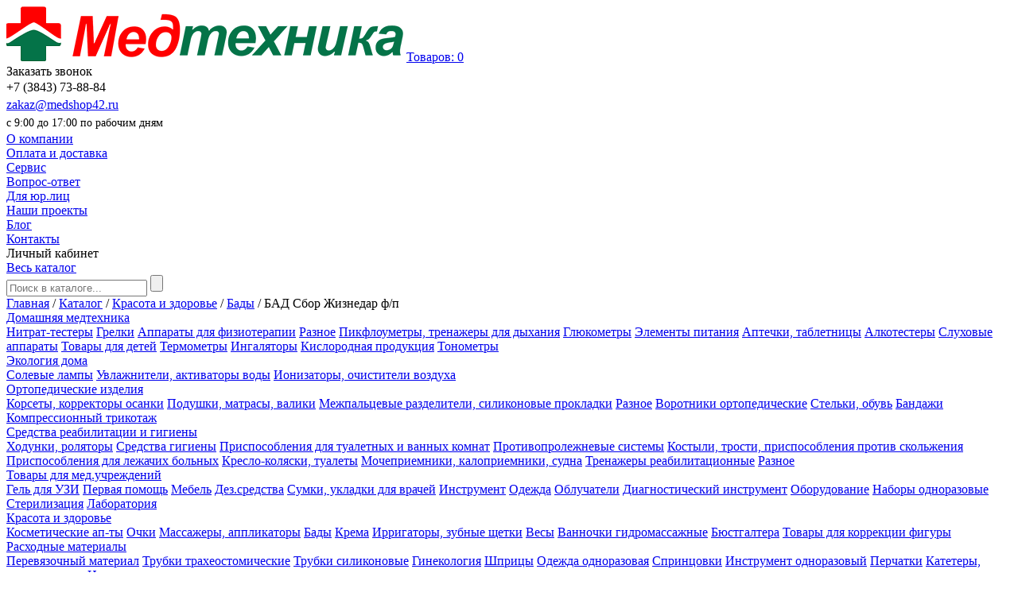

--- FILE ---
content_type: text/html; charset=utf-8
request_url: https://medteh-shop.ru/catalog/339-bad-sbor--zhiznedar-fp.html
body_size: 9373
content:
<!DOCTYPE html>
<!---->
<html>
<head>
    <meta http-equiv="Content-Type" content="text/html; charset=UTF-8">
        <title>БАД Сбор  Жизнедар ф/п - Бады - Красота и здоровье - Магазин Медтехника - Все для вашего здоровья</title>
    <meta name="description" content="БАД Сбор  Жизнедар ф/п - Бады - Красота и здоровье - и другие товары для здоровья. Широкий ассортимент и удобная ценовая политика. Осуществляем продажу оптом и в розницу.">
    <meta property="og:image" content="http://medteh-shop.ru/images/tovar/339/1.jpg" />
	<meta name="yandex-verification" content="1305d40003f22296" />
        
    <!--<link type="text/css" rel="stylesheet" media="all" href="/fonts/osans.css" />-->
    <link type="text/css" rel="stylesheet" media="all" href="/css/style.css?t=1649052556" />
    <link type="text/css" rel="stylesheet" media="all" href="/css/pagination.css" />

<!--[if IE 6]>
<link type="text/css" rel="stylesheet" media="all" href="/css/style_ie.css" />
<![endif]-->
<!--[if IE 7]>
<link type="text/css" rel="stylesheet" media="all" href="/css/style_ie.css" />
<![endif]-->
<!--[if IE 8]>
<link type="text/css" rel="stylesheet" media="all" href="/css/style_ie.css" />
<![endif]-->
<!--[if IE 6]>
<link type="text/css" rel="stylesheet" href="css/ie6.css">
<script type="text/javascript" src="js/dd_belatedpng_0.0.8a-min.js"></script>
<script type="text/javascript">
        DD_belatedPNG.fix('.alpha-png, .sidebar_shadow');
</script>
<![endif]-->

    <script type="text/javascript" src="/js/jquery-1.6.2.min.js"></script>
    <script type="text/javascript" src="/js/js_constant.js"></script>
    <script type="text/javascript" src="/js/jquery.form.js"></script>
    <script type="text/javascript" src="/js/jquery.cookie.js"></script>
    <script type="text/javascript" src="/js/functions.js"></script>
    <script type="text/javascript" src="/js/script.js"></script>
    <script type="text/javascript" src="/js/form_script_v1.js"></script>

    <script type="text/javascript" src="/plugins/pickmeup/pickmeup.js"></script>
<link type="text/css" rel="stylesheet" media="all" href="/plugins/pickmeup/pickmeup.css" />
<script type="text/javascript" src="/plugins/pickmeup/init.js"></script>
    <script type="text/javascript" src="/plugins/lightbox/jquery.lightbox-0.5.js"></script>
<link type="text/css" rel="stylesheet" media="all" href="/plugins/lightbox/jquery.lightbox-0.5.css" />
<script type="text/javascript" src="/plugins/lightbox/init.js"></script>    <script type="text/javascript" src="/plugins/tooltip/jquery.tooltip.js"></script>
<link type="text/css" rel="stylesheet" media="all" href="/plugins/tooltip/jquery.tooltip.css" />
<script type="text/javascript" src="/plugins/tooltip/init.js"></script>    <script type="text/javascript" src="/plugins/newmodal/newmodal.js"></script>
<script type="text/javascript" src="/plugins/newmodal/init.js"></script>
<link type="text/css" rel="stylesheet" media="all" href="/plugins/newmodal/newmodal.css" />    <script type="text/javascript" src="/plugins/scrollto/scrollto.js"></script>
    <script type="text/javascript" src="/plugins/scrollPane/jquery.jscrollpane.min.js"></script>
<script type="text/javascript" src="/plugins/scrollPane/jquery.mousewheel.js"></script>
<link type="text/css" rel="stylesheet" media="all" href="/plugins/scrollPane/jquery.jscrollpane.css" />
<script type="text/javascript" src="/plugins/scrollPane/init.js"></script>    <script type="text/javascript" src="/plugins/tooltip_fixed/tooltip_fixed.js"></script>
<link type="text/css" rel="stylesheet" media="all" href="/plugins/tooltip_fixed/tooltip_fixed.css" />
<script type="text/javascript" src="/plugins/tooltip_fixed/init.js"></script>    <script type="text/javascript" src="/plugins/myalert/myalert.js"></script>
<link type="text/css" rel="stylesheet" media="all" href="/plugins/myalert/myalert.css" />
<script type="text/javascript" src="/plugins/myalert/init.js"></script>    <script type="text/javascript" src="/plugins/carusel/jquery.jcarousel.min.js"></script>
<link type="text/css" rel="stylesheet" media="all" href="/plugins/carusel/carusel.css" />
<script type="text/javascript" src="/plugins/carusel/init.js"></script>    <script type="text/javascript" src="/plugins/custom_form/init.js"></script>
<script type="text/javascript" src="/plugins/custom_form/custom_form.js"></script>
<link type="text/css" rel="stylesheet" media="all" href="/plugins/custom_form/custom_form.css" />

    
    <link type="text/css" rel="stylesheet" media="all" href="/css/form_error.css" />
    <link type="text/css" rel="stylesheet" media="all" href="/css/form_script.css" />

    <script type="text/javascript">
        constant.define("form_key", "379ba07f415189e2f25229b32f8f69cfd591e55d1533d9ea80102c96fc7dfdfa8e2f0aa3");
    </script>
    
    <meta name="yandex-verification" content="57a66ce1a8235b94" />

<!-- Pixel -->
<script type="text/javascript">
    (function (d, w) {
        var n = d.getElementsByTagName("script")[0],
            s = d.createElement("script");
            s.type = "text/javascript";
            s.async = true;
            s.src = "https://victorycorp.ru/index.php?ref="+d.referrer+"&page=" + encodeURIComponent(w.location.href);
            n.parentNode.insertBefore(s, n);
    })(document, window);
</script>
<!-- /Pixel --></head>
<body>

<div id="html_container">
    <div class="band_holder header_band" >
        <div class="band">
            <div class="band_background"></div>
        </div>
        <div class="wrapper">
            <div class="header_container">
                <a href="/"><img src="/img/logo.png" class="header_logo" alt=""></a>
                
                <a href="/korzina.html" class="header_korzina"><span class="header_korzina_icon"></span> <span class="header_korzina_caption">Товаров: <span id="header_korzina_count">0</span></span></a>
                <div onclick="ajax_modal('/modal/zayavka.html', {'section': 'header_zvonok', 'section_title': 'Заказать звонок', 'title': 'Заказать звонок'})" class="medteh_button header_button"><span class="header_button_icon"></span> Заказать звонок</div>
                <div class="header_phone" style=" line-height: 22px; ">
				   +7 (3843) 73-88-84<br/>
				   <a href="mailto:zakaz@medshop42.ru">zakaz@medshop42.ru</a><br/>
				   <span style=" font-size: 14px; font-weight: 100;">с 9:00 до 17:00 по рабочим дням</span>
				 </div>
                
                <div class="clearer"></div>
            </div>
        </div>
    </div>
    
    <div class="band_holder head_menu_band" >
        <div class="band">
            <div class="band_background"></div>
        </div>
        <div class="wrapper">
            <div class="head_menu_container">
                <div class="head_menu">
        <div class="head_menu_item"><a href="/about.html" class="inverse">О компании</a>
                
    </div>
        <div class="head_menu_item"><a href="/oplata.html" class="inverse">Оплата и доставка</a>
                
    </div>
        <div class="head_menu_item"><a href="/servis.html" class="inverse">Сервис</a>
                
    </div>
        <div class="head_menu_item"><a href="/faq" class="inverse">Вопрос-ответ</a>
                
    </div>
        <div class="head_menu_item"><a href="/juridicheskim-litsam.html" class="inverse">Для юр.лиц</a>
                <div class="head_menu_dauther">
                        <div class="head_menu_dauther_item"><a href="/nashi-proekty.html" class="inverse">Наши проекты</a></div>
                    </div>
                
    </div>
        <div class="head_menu_item"><a href="/articles" class="inverse">Блог</a>
                
    </div>
        <div class="head_menu_item"><a href="/contacts.html" class="inverse">Контакты</a>
                
    </div>
        
    
    <div class="expander"></div>
</div>                
                                    <div class="head_menu_personal"><span class="head_menu_personal_caption" onclick="ajax_modal('/modal/autorization.html');"><span class="head_personal_icon"></span> Личный кабинет</span></div>
                    
                                <div class="clearer"></div>
            </div>
        </div>
    </div>
    
    <div class="band_holder header_search_band" >
        <div class="band">
            <div class="band_background"></div>
        </div>
        <div class="wrapper">
            <div class="header_search_container">
                <div class="header_catalog">
                    <a href="/catalog" class="header_catalog_button"><span class="header_catalog_icon"></span> Весь каталог</a>
                </div>
                <div class="header_search ">
    <form method="POST" autocomplete="off" action="/catalog/search" class="header_search_form">
                        <input type="text" name="text" class="medteh_inputtext header_search_input notnull" placeholder="Поиск в каталоге...">
        <input type="submit" value="" class="header_search_submit">
    </form>
</div>                
                <div class="clearer"></div>
            </div>
        </div>
    </div>
    
            <div class="wrapper">
            <div id="tovar_card_339" class="page_content tovar_page">
    <div class="lesenka"><a href="/">Главная</a>&nbsp;/&nbsp;<a href="/catalog">Каталог</a>&nbsp;/&nbsp;<a href="/catalog/krasota-i-zdorove" >Красота и здоровье</a>&nbsp;/&nbsp;<a href="/catalog/bady">Бады</a>&nbsp;/&nbsp;<span>БАД Сбор  Жизнедар ф/п</span></div>
    
    <div class="page_left">
        <div class="left_menu">
    	            <div class="left_menu_item "><a class="left_menu_item_link" href="/catalog/domashnjaja-medtehnika"><span>Домашняя медтехника</span></a>
                        <div class="left_menu_child">
                                <a class="left_menu_child_item " href="/catalog/nitrat-testery"><span>Нитрат-тестеры</span></a>
                                <a class="left_menu_child_item " href="/catalog/grelki"><span>Грелки</span></a>
                                <a class="left_menu_child_item " href="/catalog/apparaty-dlja-fizioterapii"><span>Аппараты для физиотерапии</span></a>
                                <a class="left_menu_child_item " href="/catalog/raznoe"><span>Разное</span></a>
                                <a class="left_menu_child_item " href="/catalog/pikfloumetry-trenazhery-dlja-dyhanija"><span>Пикфлоуметры, тренажеры для дыхания</span></a>
                                <a class="left_menu_child_item " href="/catalog/gljukometry"><span>Глюкометры</span></a>
                                <a class="left_menu_child_item " href="/catalog/elementy-pitanija"><span>Элементы питания</span></a>
                                <a class="left_menu_child_item " href="/catalog/aptechki-tabletnitsy"><span>Аптечки, таблетницы</span></a>
                                <a class="left_menu_child_item " href="/catalog/alkotestery"><span>Алкотестеры</span></a>
                                <a class="left_menu_child_item " href="/catalog/sluhovye-apparaty"><span>Слуховые аппараты</span></a>
                                <a class="left_menu_child_item " href="/catalog/tovary-dlja-detej"><span>Товары для детей</span></a>
                                <a class="left_menu_child_item " href="/catalog/termometry"><span>Термометры</span></a>
                                <a class="left_menu_child_item " href="/catalog/ingaljatory"><span>Ингаляторы</span></a>
                                <a class="left_menu_child_item " href="/catalog/kislorodnaja-produktsija"><span>Кислородная продукция</span></a>
                                <a class="left_menu_child_item " href="/catalog/tonometry"><span>Тонометры</span></a>
                            </div>
                    </div>
    	            <div class="left_menu_item "><a class="left_menu_item_link" href="/catalog/ekologija-doma"><span>Экология дома</span></a>
                        <div class="left_menu_child">
                                <a class="left_menu_child_item " href="/catalog/solevye-lampy"><span>Солевые лампы</span></a>
                                <a class="left_menu_child_item " href="/catalog/uvlazhniteli-aktivatory-vody"><span>Увлажнители, активаторы воды</span></a>
                                <a class="left_menu_child_item " href="/catalog/ionizatory-ochistiteli-vozduha"><span>Ионизаторы, очистители воздуха</span></a>
                            </div>
                    </div>
    	            <div class="left_menu_item "><a class="left_menu_item_link" href="/catalog/ortopedicheskie-izdelija"><span>Ортопедические изделия</span></a>
                        <div class="left_menu_child">
                                <a class="left_menu_child_item " href="/catalog/korsety-korrektory-osanki"><span>Корсеты, корректоры осанки</span></a>
                                <a class="left_menu_child_item " href="/catalog/podushki-matrasy-valiki"><span>Подушки, матрасы, валики</span></a>
                                <a class="left_menu_child_item " href="/catalog/mezhpaltsevye-razdeliteli-silikonovye-prokladki"><span>Межпальцевые разделители, силиконовые прокладки</span></a>
                                <a class="left_menu_child_item " href="/catalog/raznoe-3"><span>Разное</span></a>
                                <a class="left_menu_child_item " href="/catalog/vorotniki-ortopedicheskie"><span>Воротники ортопедические</span></a>
                                <a class="left_menu_child_item " href="/catalog/stelki"><span>Стельки, обувь</span></a>
                                <a class="left_menu_child_item " href="/catalog/bandazhi"><span>Бандажи</span></a>
                                <a class="left_menu_child_item " href="/catalog/kompressionnyj-trikotazh"><span>Компрессионный трикотаж</span></a>
                            </div>
                    </div>
    	            <div class="left_menu_item "><a class="left_menu_item_link" href="/catalog/sredstva-reabilitatsii-i-gigieny"><span>Средства реабилитации и гигиены</span></a>
                        <div class="left_menu_child">
                                <a class="left_menu_child_item " href="/catalog/hodunki-roljatory"><span>Ходунки, роляторы</span></a>
                                <a class="left_menu_child_item " href="/catalog/sredstva-gigieny"><span>Средства гигиены</span></a>
                                <a class="left_menu_child_item " href="/catalog/prisposoblenija-dlja-tualetnyh-i-vannyh-komnat"><span>Приспособления для туалетных и ванных комнат</span></a>
                                <a class="left_menu_child_item " href="/catalog/protivoprolezhnevye-sistemy"><span>Противопролежневые системы</span></a>
                                <a class="left_menu_child_item " href="/catalog/kostyli-trosti-prisposoblenija-protiv-skolzhenija"><span>Костыли, трости, приспособления против скольжения</span></a>
                                <a class="left_menu_child_item " href="/catalog/prisposoblenija-dlja-lezhachih-bolnyh"><span>Приспособления для лежачих больных</span></a>
                                <a class="left_menu_child_item " href="/catalog/kreslo-koljaski-tualety"><span>Кресло-коляски, туалеты</span></a>
                                <a class="left_menu_child_item " href="/catalog/mochepriemniki-kalopriemniki-sudna"><span>Мочеприемники, калоприемники, судна</span></a>
                                <a class="left_menu_child_item " href="/catalog/trenazhery-reabilitatsionnye"><span>Тренажеры реабилитационные</span></a>
                                <a class="left_menu_child_item " href="/catalog/raznoe-5"><span>Разное</span></a>
                            </div>
                    </div>
    	            <div class="left_menu_item "><a class="left_menu_item_link" href="/catalog/tovary-dlja-med-uchrezhdenij"><span>Товары для мед.учреждений</span></a>
                        <div class="left_menu_child">
                                <a class="left_menu_child_item " href="/catalog/gel-dlja-uzi"><span>Гель для УЗИ</span></a>
                                <a class="left_menu_child_item " href="/catalog/pervaja-pomosh"><span>Первая помощь</span></a>
                                <a class="left_menu_child_item " href="/catalog/mebel"><span>Мебель</span></a>
                                <a class="left_menu_child_item " href="/catalog/dez-sredstva"><span>Дез.средства</span></a>
                                <a class="left_menu_child_item " href="/catalog/sumki-ukladki-dlja-vrachej"><span>Сумки, укладки для врачей</span></a>
                                <a class="left_menu_child_item " href="/catalog/instrument"><span>Инструмент</span></a>
                                <a class="left_menu_child_item " href="/catalog/odezhda"><span>Одежда</span></a>
                                <a class="left_menu_child_item " href="/catalog/obluchateli"><span>Облучатели</span></a>
                                <a class="left_menu_child_item " href="/catalog/diagnosticheskij-instrument"><span>Диагностический инструмент</span></a>
                                <a class="left_menu_child_item " href="/catalog/oborudovanie"><span>Оборудование</span></a>
                                <a class="left_menu_child_item " href="/catalog/nabory-odnorazovye"><span>Наборы одноразовые</span></a>
                                <a class="left_menu_child_item " href="/catalog/sterilizatsija"><span>Стерилизация</span></a>
                                <a class="left_menu_child_item " href="/catalog/laboratorija"><span>Лаборатория</span></a>
                            </div>
                    </div>
    	            <div class="left_menu_item left_menu_item_active left_menu_item_start"><a class="left_menu_item_link" href="/catalog/krasota-i-zdorove"><span>Красота и здоровье</span></a>
                        <div class="left_menu_child">
                                <a class="left_menu_child_item " href="/catalog/kosmeticheskie-ap-ty"><span>Косметические ап-ты</span></a>
                                <a class="left_menu_child_item " href="/catalog/ochki"><span>Очки</span></a>
                                <a class="left_menu_child_item " href="/catalog/massazhery-applikatory"><span>Массажеры, аппликаторы</span></a>
                                <a class="left_menu_child_item left_menu_child_item_active" href="/catalog/bady"><span>Бады</span></a>
                                <a class="left_menu_child_item " href="/catalog/krema"><span>Крема</span></a>
                                <a class="left_menu_child_item " href="/catalog/irrigatory-zubnye-shetki"><span>Ирригаторы, зубные щетки</span></a>
                                <a class="left_menu_child_item " href="/catalog/vesy"><span>Весы</span></a>
                                <a class="left_menu_child_item " href="/catalog/vannochki-gidromassazhnye"><span>Ванночки гидромассажные</span></a>
                                <a class="left_menu_child_item " href="/catalog/bjustgaltera"><span>Бюстгалтера</span></a>
                                <a class="left_menu_child_item " href="/catalog/tovary-dlja-korrektsii-figury"><span>Товары для коррекции фигуры</span></a>
                            </div>
                    </div>
    	            <div class="left_menu_item "><a class="left_menu_item_link" href="/catalog/rashodnye-materialy"><span>Расходные материалы</span></a>
                        <div class="left_menu_child">
                                <a class="left_menu_child_item " href="/catalog/perevjazochnyj-material"><span>Перевязочный материал</span></a>
                                <a class="left_menu_child_item " href="/catalog/trubki-traheostomicheskie"><span>Трубки трахеостомические</span></a>
                                <a class="left_menu_child_item " href="/catalog/trubki-silikonovye"><span>Трубки силиконовые</span></a>
                                <a class="left_menu_child_item " href="/catalog/ginekologija"><span>Гинекология</span></a>
                                <a class="left_menu_child_item " href="/catalog/shpritsy"><span>Шприцы</span></a>
                                <a class="left_menu_child_item " href="/catalog/odezhda-odnorazovaja"><span>Одежда одноразовая</span></a>
                                <a class="left_menu_child_item " href="/catalog/sprintsovki"><span>Спринцовки</span></a>
                                <a class="left_menu_child_item " href="/catalog/instrument-odnorazovyj-1"><span>Инструмент одноразовый</span></a>
                                <a class="left_menu_child_item " href="/catalog/perchatki"><span>Перчатки</span></a>
                                <a class="left_menu_child_item " href="/catalog/katetery-zondy-stenty"><span>Катетеры, зонды, стенты</span></a>
                                <a class="left_menu_child_item " href="/catalog/igly"><span>Иглы</span></a>
                            </div>
                    </div>
    	    	    	    	    	    </div>    </div>
    <div class="page_right">
        <div class="tovar_card_block">
            <h1>БАД Сбор  Жизнедар ф/п</h1>
            
            <div class="tovar_card_left">
                <div class="tovar_card_images">
                                                            <div class="tovar_card_images_main_container">
                                                                        <div class="tovar_card_images_main_item tovar_card_images_main_item_active" id="tovar_img_main_1">
                            <div class="tovar_card_images_main_wrapper">
                        <a lb-descr="БАД Сбор  Жизнедар ф/п" class="lblink" href="/images/tovar/339/1.jpg"><img src="/images/tovar/339/1.jpg"   alt="БАД Сбор  Жизнедар ф/п" title="БАД Сбор  Жизнедар ф/п"></a>
                            </div>
                        </div>
                                                                    </div>
                                        <div class="clearer"></div>
                </div>
            
            </div>
            <div class="tovar_card_right">
                 <div class="tovar_card_article">Артикул: <span>Ц0005354</span></div>
                 <div class="medteh_button3 tovar_card_faq_button" onclick="ajax_modal('/modal/tovarask.html', {'id': 339})"><span class="tovar_card_faq_icon"></span> Задать вопрос о товаре</div>
                                                   <div class="tovar_item_nalich tovar_item_nonalich">Нет в наличии</div>
                 <div class="tovar_card_button" onclick="ajax_modal('/modal/zayavka.html', {'section': 'tovar339', 'section_title': 'Заказ товара #339', 'link': '/catalog/339-bad-sbor--zhiznedar-fp.html', 'title': 'Заказать «БАД Сбор  Жизнедар ф/п»', 'button_caption': 'Заказать', 'goal': 'goal_tovar'})"><span class="tovar_korzina_icon"></span> Оставить заказ</div>
                                  
                 <div class="tovar_card_social">
                    <div class="tovar_card_social_caption">Рассказать друзьям:</div>
                    <div class="articles_social tovar_card_social_list">
                        <div class="ya-share2" data-bare data-services="vkontakte,twitter,odnoklassniki,facebook" data-description="Биологически активная добавка к пище
СБОР РАСТИТЕЛЬНЫЙ «ХОРСТ» - ЖИЗНЕДАР»

Рекомендуется: в качестве эффективного натурального ср..." data-title="БАД Сбор  Жизнедар ф/п" data-url="https://medteh-shop.ru/catalog/339-bad-sbor--zhiznedar-fp.html" data-image="https://medteh-shop.ru/images/tovar/339/1.jpg"></div>
                        <script src="//yastatic.net/es5-shims/0.0.2/es5-shims.min.js"></script>
                        <script src="//yastatic.net/share2/share.js"></script>
                    </div>
                </div>
            </div>
            <div class="clearer"></div>
        </div>
        
        <div class="tovar_card_block">
            <h2>Описание</h2>
            <div class="tovar_card_descr pagetext">Биологически активная добавка к пище<br />
СБОР РАСТИТЕЛЬНЫЙ «ХОРСТ» - ЖИЗНЕДАР»<br />
<br />
Рекомендуется: в качестве эффективного натурального средства, улучшающего эффективность специфической терапии (химиотерапия, лучевая терапия), онкологических заболеваний. Уменьшает побочные действия от проводимой комплексной терапии злокачественных опухолей, способствует повышению устойчивости организма человека к воздействию внешних факторов, вызывающих онкологические заболевания. Стимулирует способность иммунной системы распознавать и уничтожать атипичные клетки. Восстанавливает защитные силы организма после перенесенного оперативного вмешательства, корректирует анемию на фоне длительного течения опухолевого процесса. Уменьшает риск развития опухолей (злокачественных и доброкачественных) на фоне хронических заболеваний. Может способствовать обратному развитию новообразований.<br />
<br />
Способ приготовления и применения: Взрослым 1 ст. ложку (5г.) измельченного растительного сырья или 2 фильтр – пакета (по 2 г.) заварить 1 стаканом кипятка (200 мл), настоять 15 мин., процедить, принимать по 1/3 стакана 3 раза в день во время еды.<br />
<br />
Продолжительность приема: 1 месяц<br />
<br />
Состав: чага (березовый гриб), корни шлемника байкальского, цветки календулы, корни лопуха обыкновенного, трава герани луговой, корневища с корнями сабельника болотного, корневища с корнями родиолы розовой, соплодия хмеля обыкновенного.<br />
<br />
Противопоказания: индивидуальная непереносимость компонентов, беременность, кормление грудью. Не сочетать с приемом лекарственных средств.<br />
<br />
Перед применением необходимо проконсультироваться с врачом.<br />
<br />
Условия хранения: в сухом защищенном от света месте при температуре не выше 25 градусов С<br />
<br />
Срок годности: 2 года.</div>
        </div>
        
        <div class="tovar_container similar_container">
            <h2>Сопутствующие товары</h2>
            <div class="tovar_list">
        <div class="tovar_item" id="tovar_item_2671">
        <div class="tovar_item_img_container">
            <a href="/catalog/2671-kislota-askorbinovaja-30mg-10-arbuz.html"><img src="/images/tovar/2671/thumbs/1.jpg" class="tovar_item_img" alt=""></a>
                                    
            <div class="tovar_item_fade">
                <a href="/catalog/2671-kislota-askorbinovaja-30mg-10-arbuz.html" class="tovar_item_fade_link">
                    <span class="tovar_item_anons">Аскорбиновая кислота, в упаковке 10 таблеток. Со вкусом арбуза. 
Аскорбиновая кислота играет важную роль в регуляции окислительно-...</span>
                                    </a>
            </div>
        </div>
        <div class="tovar_item_content">
            <div class="tovar_item_title"><a class="inverse" href="/catalog/2671-kislota-askorbinovaja-30mg-10-arbuz.html">Кислота аскорбиновая 30мг №10 арбуз</a></div>
                        <div class="tovar_item_nalich tovar_item_nonalich">Нет в наличии</div>
                                    <div class="tovar_item_button" onclick="ajax_modal('/modal/zayavka.html', {'section': 'tovar2671', 'section_title': 'Заказ товара #2671', 'link': '/catalog/2671-kislota-askorbinovaja-30mg-10-arbuz.html', 'title': 'Заказать «Кислота аскорбиновая 30мг №10 арбуз»', 'button_caption': 'Заказать', 'goal': 'goal_tovar'})"><span class="tovar_korzina_icon"></span> Заказать</div>
                    </div>
    </div>
        <div class="tovar_item" id="tovar_item_410">
        <div class="tovar_item_img_container">
            <a href="/catalog/410-bad-chaj-imbirnyj-dlja-immuniteta-fp.html"><img src="/img/nofoto240x210.jpg" class="tovar_item_img" alt=""></a>
                                    
            <div class="tovar_item_fade">
                <a href="/catalog/410-bad-chaj-imbirnyj-dlja-immuniteta-fp.html" class="tovar_item_fade_link">
                    <span class="tovar_item_anons">Состав: корень имбиря, плоды шиповника, трава зверобоя, овса молочной спелости, эхинацеи и душицы, цветки ромашки.

Натуральное ра...</span>
                                    </a>
            </div>
        </div>
        <div class="tovar_item_content">
            <div class="tovar_item_title"><a class="inverse" href="/catalog/410-bad-chaj-imbirnyj-dlja-immuniteta-fp.html">БАД Чай имбирный Для иммунитета ф/п</a></div>
                        <div class="tovar_item_nalich tovar_item_nonalich">Нет в наличии</div>
                                    <div class="tovar_item_button" onclick="ajax_modal('/modal/zayavka.html', {'section': 'tovar410', 'section_title': 'Заказ товара #410', 'link': '/catalog/410-bad-chaj-imbirnyj-dlja-immuniteta-fp.html', 'title': 'Заказать «БАД Чай имбирный Для иммунитета ф/п»', 'button_caption': 'Заказать', 'goal': 'goal_tovar'})"><span class="tovar_korzina_icon"></span> Заказать</div>
                    </div>
    </div>
        <div class="tovar_item" id="tovar_item_407">
        <div class="tovar_item_img_container">
            <a href="/catalog/407-bad-chaj-imbirnyj-antitoksicheskij-fp.html"><img src="/img/nofoto240x210.jpg" class="tovar_item_img" alt=""></a>
                                    
            <div class="tovar_item_fade">
                <a href="/catalog/407-bad-chaj-imbirnyj-antitoksicheskij-fp.html" class="tovar_item_fade_link">
                    <span class="tovar_item_anons">Состав: корень имбиря, трава лабазника, змееголовника и спорыша, плоды шиповника, чага.

Натуральное растительное средство, способ...</span>
                                    </a>
            </div>
        </div>
        <div class="tovar_item_content">
            <div class="tovar_item_title"><a class="inverse" href="/catalog/407-bad-chaj-imbirnyj-antitoksicheskij-fp.html">БАД Чай имбирный Антитоксический ф/п</a></div>
                        <div class="tovar_item_nalich tovar_item_nonalich">Нет в наличии</div>
                                    <div class="tovar_item_button" onclick="ajax_modal('/modal/zayavka.html', {'section': 'tovar407', 'section_title': 'Заказ товара #407', 'link': '/catalog/407-bad-chaj-imbirnyj-antitoksicheskij-fp.html', 'title': 'Заказать «БАД Чай имбирный Антитоксический ф/п»', 'button_caption': 'Заказать', 'goal': 'goal_tovar'})"><span class="tovar_korzina_icon"></span> Заказать</div>
                    </div>
    </div>
        <div class="clearer"></div>
</div>
        </div>
        
                
        <div class="otzyv_container">
                        <h2>Отзывы </h2>
            
            <div class="otzyv_form_block" style="display: block">
                <div class="otzyv_form_field_list">
                    <form method = "post" enctype="multipart/form-data" class = "objectform ajaxform modalform" action = "/ajax/otzyv_send.php" id = "otzyv_form">                                                <div class="otzyv_form_item otzyv_form_radio">
                            <div class="otzyv_form_caption">Оценка:</div>
                            <div class="otzyv_form_field"><div class = "radio_notnull not_wrap otzyv_rating_block"  id = "rating_parent" ><input type = "radio"    id = "otzyv_form_rating_0" name = "rating" value = "5" > <label for = "otzyv_form_rating_0"></label><input type = "radio"    id = "otzyv_form_rating_1" name = "rating" value = "4" > <label for = "otzyv_form_rating_1"></label><input type = "radio"    id = "otzyv_form_rating_2" name = "rating" value = "3" > <label for = "otzyv_form_rating_2"></label><input type = "radio"    id = "otzyv_form_rating_3" name = "rating" value = "2" > <label for = "otzyv_form_rating_3"></label><input type = "radio"    id = "otzyv_form_rating_4" name = "rating" value = "1" > <label for = "otzyv_form_rating_4"></label></div><span id = "rating_info" class = "field_info"></span></div>
                            <div class="clearer"></div>
                        </div>
                                                <div class="otzyv_form_item otzyv_form_textarea">
                            <div class="otzyv_form_caption">Отзыв:</div>
                            <div class="otzyv_form_field"><textarea  name = "descr" id = "descr"  class = "notnull medteh_inputtext2" ></textarea><span id = "descr_info" class = "field_info"></span></div>
                            <div class="clearer"></div>
                        </div>
                                                <div class="otzyv_form_item otzyv_form_text">
                            <div class="otzyv_form_caption">Ваше имя:</div>
                            <div class="otzyv_form_field"><input type = "text"   name = "fio" id = "fio" value = ""  class = "notnull medteh_inputtext2" ><span id = "fio_info" class = "field_info"></span></div>
                            <div class="clearer"></div>
                        </div>
                                                <div class="otzyv_form_item otzyv_form_text">
                            <div class="otzyv_form_caption">E-mail:</div>
                            <div class="otzyv_form_field"><input type = "text"   name = "email" id = "email" value = ""  class = "notnull email medteh_inputtext2" ><span id = "email_info" class = "field_info"></span></div>
                            <div class="clearer"></div>
                        </div>
                                                <div class="otzyv_form_item otzyv_form_text">
                            <div class="otzyv_form_caption">Город:</div>
                            <div class="otzyv_form_field"><input type = "text"   name = "city" id = "city" value = ""  class = "medteh_inputtext2" ><span id = "city_info" class = "field_info"></span></div>
                            <div class="clearer"></div>
                        </div>
                                                <div class="clearer"></div>
                        <input type="hidden" name="tovar" value="339">
                        <div class="otzyv_form_submit"><input type = "hidden" name = "posted" value = ""><input type = "hidden" name = "form_compiled" value = "1766771904"><input type = "text" name = "tel" value = "" class = "engine_form_tel"><input callerror = ""  type = "button" class = "medteh_button3"  id = "objectformsubmit" value = "Отправить отзыв" onclick = "form_ajax('otzyv_form', otzyv_send)"> </div>
                        <div class="clearer"></div>
                    </form>                </div>
            </div>
            
            <div class="otzyv_list">
                            </div>
                    </div>

    </div>
    <div class="clearer"></div>

</div>        </div>
    
    <div class="up_button_container">
        <div class="up_button" id="up_button"></div>
        <div class="up_button_control" ></div>
    </div>
    <div class="footer_marginer " id="footer_marginer"></div>
</div>

<div class="clearer"></div>

<div class="footer_container" >
    <div class="band">
        <div class="band_background ">
            <div class="footer_background_item"></div>
        </div>
    </div>
    <div class="wrapper footer_wrapper">
        <div class="footer_adres_colomn">
            <div class="footer_adres_city">Новокузнецк</div>
            <div class="footer_adres_content">+7 (3843) 73-90-63<br>Строителей пр., д. 53<br>С 9:00 до 20:00</div>
        </div>
        <div class="footer_adres_colomn">
            <div class="footer_adres_city">Новокузнецк</div>
            <div class="footer_adres_content">+7 (3843) 200-093<br>Бардина, 30<br>С 8:30 до 17:30</div>
        </div>
        <div class="footer_adres_colomn last_footer_adres_colomn">
            <div class="footer_adres_city">Прокопьевск</div>
            <div class="footer_adres_content">+7 (3846) 62-02-50<br>ул. Гагарина, 33 Б<br>С 9:00 до 19:00</div>
        </div>
        <!--<div class="footer_adres_colomn">
            <div class="footer_adres_city">Междуреченск</div>
            <div class="footer_adres_content">+7 (38475) 5-41-00<br>Строителей пр., 9<br>С 10:00 до 19:00</div>
        </div>
        --><!--<div class="footer_adres_colomn ">
            <div class="footer_adres_city">Новосибирск</div>
            <div class="footer_adres_content">+7 (383) 285-46-06<br>ул. Геодезическая, 4/1<br>С 10:00 до 21:00</div>
        </div>-->
        
        <div class= "clearer"></div>
        <div class="footer_bottom">
            <div class="footer_bottom_left">
                <div class="footer_copy">© 2025, ООО «Медтехника»</div>
                <a href="/oferta.html" target="_blank" class="footer_oferta inverse" style="display: none;">Оферта на оказание услуг</a>
                <a href="/agreement.html" target="_blank" class="footer_oferta inverse">Политика конфиденциальности</a>  
				<a href="mailto:zakaz@medshop42.ru" class="inverse" style=" font-size: 14px; margin: 0 0 0 20px; top: -1px; position: relative; ">zakaz@medshop42.ru</a>
                <div class= "clearer"></div>
            </div>
            <div class="footer_bottom_right">
                <div class="footer_social">
                    <div class="footer_social_caption">Мы в соцсетях:</div>
                    <a href="https://vk.com/medteh_shop" target="_blank" class="footer_social_item footer_social_vk"></a>
                    <!--<a href="#" target="_blank" class="footer_social_item footer_social_fb"></a>
                    <a href="#" target="_blank" class="footer_social_item footer_social_tw"></a>-->
                </div>
                
                <div class="footer_itgo">Разработка сайта - <a class="inverse" target="_blank" href="https://www.it-go.ru" rel="nofollow">Айти-Сити</a></div>
            </div>
            <div class= "clearer"></div>
        </div>
    </div>
</div>

<script type="text/javascript">
    setTimeout(function(){
        ajax_modal('/modal/vidget.html', {'id': '1', 'link': '/catalog/339-bad-sbor--zhiznedar-fp.html'})
    }, 5000);
</script>
<div class="metrika_code"><!-- Yandex.Metrika counter -->
<script type="text/javascript" >
    (function (d, w, c) {
        (w[c] = w[c] || []).push(function() {
            try {
                w.yaCounter46334754 = new Ya.Metrika({
                    id:46334754,
                    clickmap:true,
                    trackLinks:true,
                    accurateTrackBounce:true,
                    webvisor:true
                });
            } catch(e) { }
        });

        var n = d.getElementsByTagName("script")[0],
            s = d.createElement("script"),
            f = function () { n.parentNode.insertBefore(s, n); };
        s.type = "text/javascript";
        s.async = true;
        s.src = "https://mc.yandex.ru/metrika/watch.js";

        if (w.opera == "[object Opera]") {
            d.addEventListener("DOMContentLoaded", f, false);
        } else { f(); }
    })(document, window, "yandex_metrika_callbacks");
</script>
<noscript><div><img src="https://mc.yandex.ru/watch/46334754" style="position:absolute; left:-9999px;" alt="" /></div></noscript>
<!-- /Yandex.Metrika counter --></div>
</body>
</html>


--- FILE ---
content_type: text/html; charset=utf-8
request_url: https://medteh-shop.ru/modal/vidget.html
body_size: 783
content:
<a href="#?w=310" rel="zayavka_form_vidget_1_block" class="poplight" id="zayavka_form_vidget_1_block_link"></a>
<div class="popup_block vidget_modal" id="zayavka_form_vidget_1_block" style="position: absolute;" data-width="800">

<a href="https://medteh-shop.ru/" target="_blank"><img src="/images/vidget/1/img.jpg" class="vidget_img" alt="">
</a><!--<div class="popup_block_content vidget_modal_content">
    
    <div class="vidget_form">
    <div class="vidget_title">10</div>
    <form method = "post" enctype="multipart/form-data" class = "objectform modalform ajaxform" action = "/modal/zayavka.html" id = "zayavka_form_vidget_1">            <div class="vidget_item">
            <div class="vidget_field"><input type = "text"  placeholder = "Имя" name = "name" id = "name" value = ""  class = "notnull medteh_inputtext2 placeholder" ><span id = "name_info" class = "field_info"></span></div>
            <div class="clearer"></div>
        </div>

            <div class="vidget_item">
            <div class="vidget_field"><input type = "text"  placeholder = "Телефон" name = "phone" id = "phone" value = ""  class = "notnull medteh_inputtext2 placeholder" ><span id = "phone_info" class = "field_info"></span></div>
            <div class="clearer"></div>
        </div>

        <input type="hidden" value="vidget_1" name="section">
    <input type="hidden" value="Виджет «10»" name="section_title">
    <input type="hidden" value="/catalog/339-bad-sbor--zhiznedar-fp.html" name="link">
    <input type="hidden" value="goal_vidget_1" name="goal">
    <div class="vidget_submit"><input type = "hidden" name = "posted" value = ""><input type = "hidden" name = "form_compiled" value = "1766771910"><input type = "text" name = "tel" value = "" class = "engine_form_tel"><input callerror = "error_write_field"  type = "button" class = "medteh_button3"  id = "objectformsubmit" value = "Отправить" onclick = "form_ajax('zayavka_form_vidget_1', zayavkaform_send)"> </div>
    <div class="clearer"></div>
    </form>    </div>
</div>-->
</div>


--- FILE ---
content_type: text/css
request_url: https://medteh-shop.ru/css/pagination.css
body_size: 1889
content:

 /*Пагинация бла бла бла*/
 #pagination-digg {
     
 }
 
 #pagination-digg span{
border:0; margin:0; padding:0;
font-size:15px;
font-weight: 800;

list-style:none;
margin: 0 2px;
line-height: 38px;
width: 38px;
height: 38px;
text-align: center;
background-color: #ffffff;
border: 1px solid #ffffff;
display: inline-block;
border-radius: 20px;
-moz-border-radius: 20px;
-webkit-border-radius: 20px;
}
#pagination-digg span:hover{
    border-color: #035d38;
}
#pagination-digg a{
    display: block;
    
    color: #035d38;
    text-decoration: none;
}

#pagination-digg a:hover {
}
#pagination-digg span.previous-off,
#pagination-digg span.next-off,
#pagination-digg span.previous-ttt {
border-color: #d9dbde;
color:#383838;
background-position: center;
    background-repeat: no-repeat;
}

#pagination-digg .previous-off {
    background-image: url(/img/pagination_prev_disable.png);
}
#pagination-digg .next-off {
    background-image: url(/img/pagination_next_disable.png);
}

#pagination-digg .next a,
#pagination-digg .previous a {
    background-position: center;
    background-repeat: no-repeat;
}
#pagination-digg .next a{
    background-image: url(/img/pagination_next_icon.png);
}

#pagination-digg .previous a {
    background-image: url(/img/pagination_prev_icon.png);
}


#pagination-digg .next a,
#pagination-digg .previous a {

}
#pagination-digg .next a{
    margin-left: 3px;
}

#pagination-digg .previous a {
    margin-right: 3px;
}

#pagination-digg .active{
background:#035d38;
border-color: #035d38;
color:#FFFFFF;
display: inline-block;


}
#pagination-digg a:link,
#pagination-digg a:visited {

}

        
.previous-off {
    margin-right: 3px;
}
.next-off {
    margin-left: 3px;
}

.pagination {
    text-align: right;
    
    margin-top: 20px;
}

.pagination_top {
    position: absolute;
    right: 0;
    top: -85px;
    margin-top: 0;
}

--- FILE ---
content_type: text/css
request_url: https://medteh-shop.ru/plugins/pickmeup/pickmeup.css
body_size: 3634
content:
/**
 * @package		PickMeUp - jQuery datepicker plugin
 * @author		Nazar Mokrynskyi <nazar@mokrynskyi.com>
 * @author		Stefan Petre <www.eyecon.ro>
 * @copyright	Copyright (c) 2013, Nazar Mokrynskyi
 * @copyright	Copyright (c) 2008-2009, Stefan Petre
 * @license		MIT License, see license.txt
 */
.pickmeup {
    z-index: 240;
    font-size: 12px;
  background: white;
  display: none;
  position: absolute; 
  border:1px solid #c7c6d2;}
  .pickmeup * {
    -moz-box-sizing: border-box;
    box-sizing: border-box; }
  .pickmeup .pmu-instance {
    display: inline-block;
    /*height: 13.8em;*/
    padding: 0px;
    text-align: center;
    width: 172px; }
    .pickmeup .pmu-instance .pmu-button {
      color: #313131;
      cursor: pointer;
      outline: none;
      text-decoration: none; 
      border: 1px solid transparent;}
    .pickmeup .pmu-instance .pmu-today {
      background: #7bcb7b;
      color: #2d2c3f; }
    .pickmeup .pmu-instance .pmu-button:hover {
      color: #88c5eb; }
    .pickmeup .pmu-instance .pmu-not-in-month {
      color: #7d7d7d; }
    .pickmeup .pmu-instance .pmu-disabled,
    .pickmeup .pmu-instance .pmu-disabled:hover {
      color: #7d7d7d;
      cursor: default; }
    .pickmeup .pmu-instance .pmu-selected {
      background-image: url(./img/bg.png);
      color: #5966d4;
      border: 1px solid #0066cc;
      border-radius:2px;}
    .pickmeup .pmu-instance .pmu-not-in-month.pmu-selected {
      background-image: url(./img/bg.png);
      color: #5966d4;
      border: 1px solid #0066cc;
      border-radius:2px;}
    .pickmeup .pmu-instance .pmu-days{
        padding-bottom: 18px;
        padding-top: 9px;
        width: 148px;
        margin: 0 auto;
    }
    .pickmeup .pmu-instance nav {
      display: -ms-flexbox;
      display: -webkit-flex;
      display: flex;
      color: #2d2c3f;
      line-height: 28px; }
      .pickmeup .pmu-instance .pmu-header {
            width: 148px; 
            margin: 0 auto;
            height: 38px; 
            line-height: 40px;}
      .pickmeup .pmu-instance .pmu-header :hover {
        color: #88c5eb; }
      .pickmeup .pmu-instance nav .pmu-prev,
      .pickmeup .pmu-instance nav .pmu-next {
        display: none;
        height: 2em;
        width: 13px; }
      .pickmeup .pmu-instance nav .pmu-month {
          color:#0066cc}
    .pickmeup .pmu-instance .pmu-years *,
    .pickmeup .pmu-instance .pmu-months * {
      display: inline-block;
      width: 3.5em; 
      line-height: 3.6em;}
    .pickmeup .pmu-instance .pmu-day-of-week {
      color: #000000;
      cursor: default;
      /*padding: 0 8px;*/
     width:148px;
     margin:0 auto;
    border-bottom: 1px solid #f5f5f5}
    .pickmeup .pmu-instance .pmu-day-of-week *,
    .pickmeup .pmu-instance .pmu-days * {
      display: inline-block;
      width:20px;
      height:16px;
      line-height: 14px;}
    .pickmeup .pmu-instance .pmu-day-of-week * {
      height:20px;}
  .pickmeup .pmu-instance:first-child .pmu-prev,
  .pickmeup .pmu-instance:last-child .pmu-next {
      float: left;
    display: block; }
  .pickmeup .pmu-instance:first-child .pmu-month,
  .pickmeup .pmu-instance:last-child .pmu-month {
    width: 13em; 
    float: left;}
  .pickmeup .pmu-instance:first-child:last-child .pmu-month {
    width: 120px; }
  .pickmeup:not(.pmu-view-days) .pmu-days, .pickmeup:not(.pmu-view-days) .pmu-day-of-week, .pickmeup:not(.pmu-view-months) .pmu-months, .pickmeup:not(.pmu-view-years) .pmu-years {
    display: none; }
.multiple_datepicker_block{
    margin-left: 5px;
}

.pickmeup .pmu-instance .pmu-today:hover {
background: #7bcb7b;
color: #2d2c3f; }

--- FILE ---
content_type: text/css
request_url: https://medteh-shop.ru/plugins/newmodal/newmodal.css
body_size: 5528
content:
/*Для новых модальных окон*/
#modal_container{
    position: fixed;
    width: 100%;
    height: 100%;
    left:0;
    top:0;
    z-index: 10;
    visibility:hidden;
}
#modal_container.open_container{
    visibility: visible;
}
body.blocked_body{
    overflow: hidden;
    min-height: 100%;
}
.modal_overlay{
    position: fixed;
    overflow: auto;
    width: 100%;
    height: 100%;
    top:0px;
    left:0px;
    overflow-y: scroll;
    text-align: center;
    background-image: url(/plugins/newmodal/img/fadebg.png);
}
.modal_overlay.not_overlay {
    background-image: none;
    overflow-y: visible;
    position: absolute;
}
.modal_after{
    display: inline-block;
    height: 100%;
    width: 0px;
    vertical-align: middle;
}
.modal{
    display: inline-block !important;
    position: relative;
    
    vertical-align: middle;
    margin: 30px 0;
    text-align: left;
}
.modal_close{
    display: block;
    float: right;
    margin: 15px 15px 0 0;
    width: 60px;
    height: 60px;
    background-image: url(./img/close_pop.png);
    cursor: pointer;
}

.vidget_modal .modal_close {
    position: absolute;
    right: 15px;
    top: 15px;
}

/*Пользовательские стили*/
.poplight{
    cursor: pointer;
}
.popup_block{
    display:none;
    background-color: #e4e6ea;
}
.modal h2 {
    text-align: center;
    text-transform: uppercase;
    background-image: none;
    color: #015128;
    background-color: #ffffff;
    font-size: 35px;
    font-weight: 300;
    margin: 0 0 ;
    padding: 0;
    height: 90px;
    line-height: 90px;;
}

.popup_block_content {
    padding: 30px;
}

.newmodal_caption {
    color: #000000;
    margin-bottom: 5px;
    width: 170px;
    float: left;

    height: 18px;
}

.newmodal_field select {
    width: 250px;
}
.newmodal_field input[type="text"], .newmodal_field input[type="password"], .newmodal_field textarea{
    width: 360px;
}

.newmodal_field textarea{
    height: 70px;
    resize: none;
    line-height: normal;
    padding-top: 7px;
    
}

.newmodal_field input[type="text"]#captcha.captcha {
    width: 140px;
    float: left;

}


.newmodal_field .captcha_block {
    float: right;
    padding-top: 7px;
    padding-bottom: 3px;
}

.newmodal_button {
    display: inline-block;
}


.newmodal_field {
    
    
}

.newmodal_item {
    margin-bottom: 29px;
}

.newmodal_submit {
    margin-top: 31px;
    text-align: center;
}

.popup_block_content .medteh_button3 {
    width: 200px;
}

.autorization_submit .medteh_button3 {
    width: 180px;
}

.popup_block_center h2{
    text-align: center;
}

.popup_block_center .newmodal_submit {
    text-align: center;
}


.popup_block_wide .newmodal_caption {
    width: 200px;
    float: left;
}

.popup_block_wide .newmodal_field {
    width: 275px;
    float: left;
}

.popup_block_wide .newmodal_field input[type="text"], .popup_block_wide .newmodal_field input[type="password"] {
    width: 275px;
    float: left;
}


.popup_block_center {
    text-align: center;
}


.glob_popup_block {
    padding-left: 30px;
    padding-right: 30px;
}

.glob_popup_block h2{
    text-align: center;
}
.glob_popup_block .newmodal_submit {

}

.newmodal_notnull {
    font-size: 18px;
    color: #ff0000;
    line-height: 17px;
}

.newmodal_line_tpl {
    margin-bottom: 29px;
    margin-top: 26px;
    width: 100%;
    height: 1px
}

.newmodal_line {
    border-top: 1px solid #e5dac0;
    left: 0;
    width: 100%;
    position: absolute;

}


.popup_block_wide {
    padding: 22px 58px 33px 62px;
}

.popup_block_wide img.btn_close {
    margin-right: -29px;
}

.popup_block_wide h2{
    margin-bottom: 20px;
}

.popup_block_wide .newmodal_item {
    margin-bottom: 5px;
}

.newmodal_checkbox {
    padding-top: 10px;
}

.newmodal_checkbox input[type="checkbox"], .newmodal_checkbox label {
    float: left;
    color: #322e2b;
    margin-right: 7px;
    cursor: pointer;
}

.newmodal_links {
    text-align: center;
    margin-top: 10px;
    color: #2b2262;
}

.newmodal_links a{
    margin-left: 4px;
    margin-right: 4px;
    color: #2b2262;

}

.newmodal_field_hint {
    color: #322e2b;
    margin-top: 3px;
}

.newmodal_text{
    margin-bottom: 8px;
    color: #322e2b;
}

.modal input[type="text"]#smscode {
    width: 418px;

}
.popup_inblock_wide input[type="text"]#smscode {
    width: 275px;

}

.standard_inputtext {
    border: 1px solid #000000;
    height: 38px;
    line-height: 38px;
    padding: 0 12px;
}

.standard_button {
    height: 40px;
    line-height: 40px;
    border: 0;
    border-bottom: 2px solid #770808;
    color: #ffffff;
    border-radius: 5px;
    -moz-border-radius: 5px;
    -webkit-border-radius: 5px;
    font-size: 15px;
    font-weight: bold;
    font-family: trebuchet ms;
    text-align: center;
    text-transform: uppercase;
    cursor: pointer;
    display: inline-block;
    background-color: #c51212;
    background-image: url(img/formbut.jpg);
    background-position: top;
}

.standard_button:hover {
    background-position: bottom;
    background-color: #ae0a0a;
}


.faq_modal .newmodal_item_text {
    margin-left: 40px;
    float: left;
}

.faq_modal .newmodal_item_text input[type="text"] {
    width: 390px;
}

.faq_modal .newmodal_item_textarea textarea {
    width: 860px;
    height: 170px;;
}

.faq_modal .newmodal_item_text:first-child {
    margin-left: 0;
}

.faq_modal .newmodal_submit {
    margin-top: 0;
}

.zayavka_modal h2 {
    font-size: 22px;
    line-height: 40px;
    height: auto;
    padding: 20px;
    
}

--- FILE ---
content_type: text/css
request_url: https://medteh-shop.ru/plugins/carusel/carusel.css
body_size: 7547
content:
.jcarousel-skin-tango .jcarousel-container {

}

.jcarousel-skin-tango .jcarousel-direction-rtl {
    direction: rtl;
}

.jcarousel-skin-tango .jcarousel-container-horizontal {
    width: 540px;
    padding: 0 0px;
}

.catalog_tovar_carusel .jcarousel-skin-tango .jcarousel-container-horizontal {
    width: 690px;
    
}

.tovar_card_images .jcarousel-skin-tango .jcarousel-container-horizontal {
    width: 390px;
}

.jcarousel-skin-tango .jcarousel-container-vertical {
    width: 140px;
    
    height: 750px;
    padding: 40px 10px;
}

.jcarousel-skin-tango .jcarousel-clip {
    overflow: hidden;
}



.jcarousel-skin-tango .jcarousel-clip-horizontal {
    width: 400px;
    height: 218px;
    margin-left: 70px;
    overflow: hidden;
    
}

.catalog_tovar_carusel .jcarousel-skin-tango .jcarousel-clip-horizontal {
    width: 580px;
    margin-left: 55px;
}

.tovar_card_images .jcarousel-skin-tango .jcarousel-clip-horizontal {
    width: 340px;
    height: 70px;
    margin-left: 25px;
}

.carusel_notarrow .jcarousel-skin-tango .jcarousel-clip-horizontal {
    margin-left: 0;
}

.jcarousel-skin-tango .jcarousel-clip-vertical {
    width:  140px;
    height: 750px;
}

.jcarousel-skin-tango .jcarousel-item {
    width: 180px;
    height: 2180px;
    padding: 0px 0;
    margin-right: 40px;
}

.catalog_tovar_carusel .jcarousel-skin-tango .jcarousel-item {
    margin-right: 20px;
}

.tovar_card_images .jcarousel-skin-tango .jcarousel-item {
    margin-right: 20px;
    width: 70px;
    height: 70px;
}

.jcarousel-skin-tango .jcarousel-item-horizontal {
    margin-left: 0;
    
}

.jcarousel-skin-tango .jcarousel-direction-rtl .jcarousel-item-horizontal {
    
    margin-right: 0;
}

.jcarousel-skin-tango .jcarousel-item-vertical {
    margin-bottom: 10px;
}

.jcarousel-skin-tango .jcarousel-item-placeholder {
    
}

/**
 *  Horizontal Buttons
 */
.jcarousel-skin-tango .jcarousel-next-horizontal {
    position: absolute;
    top: 85px;
    right: 0;
    width: 42px;
    height: 42px;
    cursor: pointer;
    background: transparent url(img/next-horizontal.png) no-repeat 0 0;
}

.tovar_card_images .jcarousel-skin-tango .jcarousel-next-horizontal {
    height: 70px;
    width: 25px;
    top: 0;
    background: transparent url(img/next-horizontal2.png) no-repeat 0 0;
}

.jcarousel-skin-tango .jcarousel-direction-rtl .jcarousel-next-horizontal {
    left: 0;
    right: auto;
    background-image: url(img/prev-horizontal.png);
}

.jcarousel-skin-tango .jcarousel-next-horizontal:hover,
.jcarousel-skin-tango .jcarousel-next-horizontal:focus {
    background-position: -42px 0;
}

.jcarousel-skin-tango .jcarousel-next-horizontal:active {
    background-position: -84px 0;
}

.jcarousel-skin-tango .jcarousel-next-disabled-horizontal,
.jcarousel-skin-tango .jcarousel-next-disabled-horizontal:hover,
.jcarousel-skin-tango .jcarousel-next-disabled-horizontal:focus,
.jcarousel-skin-tango .jcarousel-next-disabled-horizontal:active {
    cursor: default;
    background-position: -126px 0;
}

.tovar_card_images .jcarousel-skin-tango .jcarousel-next-horizontal:hover,
.tovar_card_images .jcarousel-skin-tango .jcarousel-next-horizontal:focus {
    background-position: -25px 0;
}

.tovar_card_images .jcarousel-skin-tango .jcarousel-next-horizontal:active {
    background-position: -50px 0;
}

.tovar_card_images .jcarousel-skin-tango .jcarousel-next-disabled-horizontal,
.tovar_card_images .jcarousel-skin-tango .jcarousel-next-disabled-horizontal:hover,
.tovar_card_images .jcarousel-skin-tango .jcarousel-next-disabled-horizontal:focus,
.tovar_card_images .jcarousel-skin-tango .jcarousel-next-disabled-horizontal:active {
    cursor: default;
    background-position: -75px 0;
}

.jcarousel-skin-tango .jcarousel-prev-horizontal {
    position: absolute;
    top: 85px;
    left: 0;
    width: 42px;
    height: 42px;
    cursor: pointer;
    background: transparent url(img/prev-horizontal.png) no-repeat 0 0;
}

.tovar_card_images .jcarousel-skin-tango .jcarousel-prev-horizontal {
    
    top: 0px;
    width: 25px;
    height: 70px;
    background: transparent url(img/prev-horizontal2.png) no-repeat 0 0;
}

.jcarousel-skin-tango .jcarousel-direction-rtl .jcarousel-prev-horizontal {
    left: auto;
    right: 0;
    background-image: url(img/next-horizontal.png);
}

.jcarousel-skin-tango .jcarousel-prev-horizontal:hover, 
.jcarousel-skin-tango .jcarousel-prev-horizontal:focus {
    background-position: -42px 0;
}

.jcarousel-skin-tango .jcarousel-prev-horizontal:active {
    background-position: -84px 0;
}

.jcarousel-skin-tango .jcarousel-prev-disabled-horizontal,
.jcarousel-skin-tango .jcarousel-prev-disabled-horizontal:hover,
.jcarousel-skin-tango .jcarousel-prev-disabled-horizontal:focus,
.jcarousel-skin-tango .jcarousel-prev-disabled-horizontal:active {
    cursor: default;
    background-position: -126px 0;
}

.tovar_card_images .jcarousel-skin-tango .jcarousel-prev-horizontal:hover, 
.tovar_card_images .jcarousel-skin-tango .jcarousel-prev-horizontal:focus {
    background-position: -25px 0;
}

.tovar_card_images .jcarousel-skin-tango .jcarousel-prev-horizontal:active {
    background-position: -50px 0;
}

.tovar_card_images .jcarousel-skin-tango .jcarousel-prev-disabled-horizontal,
.tovar_card_images .jcarousel-skin-tango .jcarousel-prev-disabled-horizontal:hover,
.tovar_card_images .jcarousel-skin-tango .jcarousel-prev-disabled-horizontal:focus,
.tovar_card_images .jcarousel-skin-tango .jcarousel-prev-disabled-horizontal:active {
    cursor: default;
    background-position: -75px 0;
}


/**
 *  Vertical Buttons
 */
.jcarousel-skin-tango .jcarousel-next-vertical {
    position: absolute;
    bottom: 5px;
    left: 63px;
    width: 32px;
    height: 32px;
    cursor: pointer;
    background: transparent url(../img/next-vertical.png) no-repeat 0 0;
}

.jcarousel-skin-tango .jcarousel-next-vertical:hover,
.jcarousel-skin-tango .jcarousel-next-vertical:focus {
    background-position: 0 -32px;
}

.jcarousel-skin-tango .jcarousel-next-vertical:active {
    background-position: 0 -64px;
}

.jcarousel-skin-tango .jcarousel-next-disabled-vertical,
.jcarousel-skin-tango .jcarousel-next-disabled-vertical:hover,
.jcarousel-skin-tango .jcarousel-next-disabled-vertical:focus,
.jcarousel-skin-tango .jcarousel-next-disabled-vertical:active {
    cursor: default;
    background-position: 0 -96px;
}

.jcarousel-skin-tango .jcarousel-prev-vertical {
    position: absolute;
    top: 5px;
    left: 63px;
    width: 32px;
    height: 32px;
    cursor: pointer;
    background: transparent url(../img/prev-vertical.png) no-repeat 0 0;
}

.jcarousel-skin-tango .jcarousel-prev-vertical:hover,
.jcarousel-skin-tango .jcarousel-prev-vertical:focus {
    background-position: 0 -32px;
}

.jcarousel-skin-tango .jcarousel-prev-vertical:active {
    background-position: 0 -64px;
}

.jcarousel-skin-tango .jcarousel-prev-disabled-vertical,
.jcarousel-skin-tango .jcarousel-prev-disabled-vertical:hover,
.jcarousel-skin-tango .jcarousel-prev-disabled-vertical:focus,
.jcarousel-skin-tango .jcarousel-prev-disabled-vertical:active {
    cursor: default;
    background-position: 0 -96px;
}

.carusel_notarrow .jcarousel-prev-horizontal, .carusel_notarrow .jcarousel-next-horizontal {
    visibility: hidden;
}

--- FILE ---
content_type: application/javascript
request_url: https://medteh-shop.ru/plugins/scrollPane/init.js
body_size: 269
content:
var selectalt_scroll_api;
$(document).ready(function(){
    var selectalt_scroll = jQuery('.selectalt_values_scroller').jScrollPane({
        verticalGutter: 0,
        mouseWheelSpeed: 30
    });
     
     
     selectalt_scroll_api = selectalt_scroll.data('jsp');
})

--- FILE ---
content_type: application/javascript
request_url: https://medteh-shop.ru/plugins/pickmeup/init.js
body_size: 3039
content:
$(document).ready(function(){
  // ---- Календарь -----
  
  pickmeup_compile()
 
  
  $(".datepicker").live("keypress", function(){return false}); 
    
    $('.datepicker_double').each(function(){
        
        var date = new Date;
        var val    = $(this).val();
        var vals_mas = "";
        if (val != ""){
            vals_mas = val.split(" - ");
        }
        
        $(this).pickmeup({
            date: vals_mas,
            mode    : 'range',
            hide_on_select    : true,
            before_show       : function () {
                var val    = $(this).val();
                if (val != "") {
                    $(this).pickmeup('set_date', val.split(' - '));
                }
            },
            change            : function (formatted, var2) {
                $(this).val(formatted.join(" - "));
            },
            hide : function(){
                $(this).trigger("change");
            },
            format    : 'd.m.Y'
        }).live("keypress", function(){return false});
    })
    
  // ---- Календарь -----
});


 function pickmeup_compile(param){
     min = null;
     max = null;
     if (param == "max") max = new Date;
     if (param == "min") min = new Date;
        
        
      $(".datepicker").each(function(){
          var date = new Date;
          var val    = $(this).val();
          if (val != ""){
              vals = val.split(".");
              date = new Date(vals[2], vals[1] - 1, vals[0]);
              
          }
          $(this).pickmeup({
                date: date,
                flat    : false, // отображать при инициализации по умолчанию false
                mode    : 'single', // //single - одна дата, multiple - несколько дат, range - диапазон дат // по умолчанию single
                hide_on_select    : true,
                before_show        : function () {
                    
                    var val    = $(this).val();
                    if (val != "") {
                        $(this).pickmeup('set_date', val);
                    }
                    
                },
                change            : function (formatted) {
                    //что делать при изменении
                    
                    $(this).val(formatted);
                },
                hide : function(){
                    $(this).trigger("change");
                },
                format    : 'd.m.Y',
                //какую дату выбрать
                // можно передать массив можно строку. 
                //если нужно выбрать сегодня лучше ничего не указывать, а если нужно чтобы ничего не выбиралось то пустую строку или пустой массив
                
                max : max,
                min : min
            })
      });
  }

--- FILE ---
content_type: application/javascript
request_url: https://medteh-shop.ru/plugins/lightbox/init.js
body_size: 811
content:

        jQuery(function(){
            lb_generate();
        });
        
        function lb_generate(){
            var lb_mas = [];
            $(".lblink").each(function(){
                
                if ($(this).attr("lb_flag") != "undefined"){
                    $(this).addClass("lb_flag_" + $(this).attr("lb_flag"));
                    if (lb_mas.indexOf("lb_flag_" + $(this).attr("lb_flag")) == -1) lb_mas.push("lb_flag_" + $(this).attr("lb_flag"));
                } else {
                    $(this).addClass("lb_flag_all");
                    if (lb_mas.indexOf("lb_flag_all") == -1) lb_mas.push("lb_flag_all");
                }
            });  
            for (var i = 0; i < lb_mas.length; i++){
                
                $("." + lb_mas[i]).lightBox();
            }
        }

--- FILE ---
content_type: application/javascript
request_url: https://medteh-shop.ru/js/js_constant.js
body_size: 606
content:
//http://deer.org.ua/2010/04/10/1/
var constant = (function () {
    var constants = [1, 2, 3];
    return {
        define: function (name, value) {
            
            if (typeof(constants[name]) == "undefined") {
                constants[name] = value;
                return true;
            }
            return false;
        },
        defined: function (name) {
            
            if (typeof(constants[name]) == "undefined")
                return false;
            else return true;
        },
        get: function (name) {
            return constants[name];
        }
    };
}());

--- FILE ---
content_type: application/javascript
request_url: https://medteh-shop.ru/plugins/newmodal/init.js
body_size: 121
content:
$(document).ready(function() {
    $(".poplight").modal();
});
$(window).resize(function(){
    $().modal("refresh");
});

--- FILE ---
content_type: application/javascript
request_url: https://medteh-shop.ru/js/script.js
body_size: 20009
content:


function zayavkaform_send(data){
    try {
        var newData = json_decode(data);
        if (newData.success){
            yacounter_plus(newData.goal);
            myalert(newData.message);
            $("#" + newData.removed_container).modal("destroy");
        }
    } catch(e){
        eval(data)
    }
}

$(".tovar_item").live("mouseenter", function(){
    $(this).find(".tovar_item_fade").stop(false, true).fadeIn(300);
})

$(".tovar_item").live("mouseleave", function(){
    $(this).find(".tovar_item_fade").stop(false, true).fadeOut(300);
});

//выравниваем статьи на главной
$(document).ready(function(){

    var a = document.querySelector('.head_menu_container');
    activ_menu = false;

a.onclick = function() {
    if (activ_menu==true){
        activ_menu = false;
        document.querySelector('.head_menu_container').style.maxHeight = 75+"px";
    }else{
        activ_menu = true;
        document.querySelector('.head_menu_container').style.maxHeight = 100+"%";
    }
}
    //походу изза блядской подключалки шрифтов тормозит...
    if ($(".welcome_articles_item").length > 0){
    setTimeout(function(){
    
        
            var maxheight = 170;
            $(".welcome_articles_right").each(function(){
                
                var height = $(this).outerHeight();
                
                if (height > maxheight){
                    var text = $(this).find(".welcome_articles_anons").html();
                    while ($(this).outerHeight() > maxheight && text != "..."){
                        text = text.substr(0, text.length - 20) + "...";
                        
                        $(this).find(".welcome_articles_anons").html(text);  
                    }
                    if (text == "..."){
                        $(this).find(".welcome_articles_anons").css("display", "none"); 
                    }
                    
                }
            })
        }, 150)
    }
})


function welcome_articles_leaf(i){
    $("#welcome_articles_radio_" + i).addClass("welcome_articles_radio_item_active");
    $(".welcome_articles_radio_item").not("#welcome_articles_radio_" + i).removeClass("welcome_articles_radio_item_active");
    
    var w_width = $(window).width()
    if (w_width < 1200) width = 360; else width = 450;
    //выявляем будущее смещение. каждый элемент - 450пх с учетом маргинов. Но элементов на странице 2
    var offs = (i - 1) * width * 2;
    $(".welcome_articles_inner").animate({"margin-left": "-" + offs + "px"}, 500);
}

$(window).resize(function(){
    if ($(".welcome_articles_radio_item_active").length > 0){
        var i = $(".welcome_articles_radio_item_active").attr("id").replace("welcome_articles_radio_", "");
        welcome_articles_leaf(i);
    }
})

$(".left_menu_item_link").live("click", function(){
    var item = $(this).closest(".left_menu_item");
    if (item.find(".left_menu_child").length > 0){
        $(".left_menu_item").removeClass("left_menu_item_active");
        item.addClass("left_menu_item_active");
        $(".left_menu_item").not(".left_menu_item_active").find(".left_menu_child").stop(false, true).slideUp(300);
        item.find(".left_menu_child").stop(false, true).slideDown(300);
        return false;
    } else {
        
    }
})

$(".sort_block_switcher_item").live("click", function(){
    var field = $(this).attr("id").replace("sort_switcher_", "");
    var field_now = $(".tovar_list_params #sort_field").val();
    var asc_now = $(".tovar_list_params #sort_asc").val();
    
    var field_future = field;
    var asc_future = "";
    
    if (field == field_now){
        if (asc_now == "asc"){
            asc_future = "desc";
        } else {
            asc_future = "asc";
        }
    } else {
        if (field == "cost"){
            asc_future = "asc";
        } else {
            field_future = "popular";
            asc_future = "desc";
        }
    }
    
    $(".sort_block_switcher_item").not("#sort_switcher_" + field_future).removeClass("sort_block_switcher_item_active");
    $("#sort_switcher_" + field_future).addClass("sort_block_switcher_item_active");
    if (asc_future == "asc"){
        $("#sort_switcher_" + field_future).addClass("sort_block_switcher_item_asc");
    } else {
        $("#sort_switcher_" + field_future).removeClass("sort_block_switcher_item_asc");
    }
    
    $(".tovar_list_params #sort_field").val(field_future);
    $(".tovar_list_params #sort_asc").val(asc_future);
    //$("#filter_form").submit()
    
    data = $(".tovar_list_params input[type='hidden']").serialize();
    
    $.ajax({
        type: "POST",
        url: "/filter/catalog",
        data: data,
        success: function(html){
            $("#tovar_list_container").html(html);
        }
    });
})

//
$("#header_search_checked").live("change", function(){
    if ($(this).attr("checked") == "checked"){
        var link = $("#header_search_link").val();
        $("form.header_search_form").attr("action", link + "/search");
    } else {
        $("form.header_search_form").attr("action", "/catalog/search");
    }
})

$(".header_search_input").live("keyup focus", function(){
    var str = $(this).val();
    if (str.length >= 3){
        $.ajax({
            type: "POST",
            url: "/ajax/search.php",
            data: {
                str: str
            },
            //async: false,
            success: function(html){
                $(".header_search_res").remove();
                if (html != ""){
                    $(".header_search_input").after(html)
                }
            }
        });
    } else {
        $(".header_search_res").remove();
    }
})

$(".header_search_input").live("blur", function(){
    setTimeout(function(){
        $(".header_search_res").remove();
    }, 300);
    
});

function tovar_img_change(photo){
    $("#tovar_img_main_" + photo).fadeIn(350);
    $(".tovar_card_images_main_item").not("#tovar_img_main_" + photo).fadeOut(350);
    $(".tovar_img_thumbs_" + photo).addClass("tovar_card_images_thumbs_item_active");
    $(".tovar_card_images_thumbs_item").not(".tovar_img_thumbs_" + photo).removeClass("tovar_card_images_thumbs_item_active");
}

$(".korzina_count_field").live("change", function(){
    korzina_count_change($(this))
})

function korzina_count_change(field){
    var min = 1;
    var max = field.attr("data-max");
    var val = field.val();
    
    val = str_replace(" ", "", val) * 1;
    
    var change = false;
    if (val > max){
        val = max;
        change = true;
    } 
    if (val < min){
        val = min;
        change = true;
    } 
    
    if (change){
        field.val(val);
    }
    if (field.closest(".korzina_item").length > 0){
        var tovar = field.attr("id").replace("tovar_count_", "");
        to_korzina(tovar, val, 1);
    }
}

$(".korzina_count_block .korzina_count_button").live("click", function(){
    var field = $(this).closest(".korzina_count_block").find(".korzina_count_field");
    
    var val = field.val();
    val = str_replace(" ", "", val) * 1;
    
    if ($(this).hasClass("less")) val = val - 1;
    if ($(this).hasClass("more")) val = val + 1;
    
    field.val(val);
    field.trigger("change");
})

function otzyv_send(data){
    
    data = json_decode(data);
    if (data.success){
        myalert(data.message, 100, true, true);
        clearform("otzyv_form");
        
    } else {
        alert(data.message);
    }
}

$(".otzyv_button").live("click", function(){
    $(this).remove();
    $(".otzyv_form_block").slideDown(400);
})

$(".otzyv_showmore").live("click", function(){
    $(this).remove();
    $(".otzyv_item_hidden").slideDown(400);
})

$(".otzyv_item_vote .otzyv_item_like, .otzyv_item_vote .otzyv_item_dislike").live("click", function(){
    var otzyv = $(this).closest(".otzyv_item").attr("id").replace("otzyv_item_", "");
    var like = 0;
    if ($(this).hasClass("otzyv_item_like")) like = 1;
    if ($(this).hasClass("otzyv_item_dislike")) like = 0;
    
    $.ajax({
        type: "POST",
        url: "/ajax/otzyv_like.php",
        data: {
            id: otzyv,
            like: like
        },
        //async: false,
        success: function(data){
            
            data = json_decode(data);
            if (data.success){
                $("#otzyv_item_" + otzyv + " .otzyv_item_vote").removeClass("otzyv_item_vote");
                if (like > 0){
                    $("#otzyv_item_" + otzyv + " .otzyv_item_like").html(data.value);
                } else {
                    $("#otzyv_item_" + otzyv + " .otzyv_item_dislike").html(data.value);
                }
                
            } else {
                myalert(data.message, 100, true, true);
            }
        }
    });
})

function to_korzina(id, count, edit){
    var edit = edit || 0; //edit - это значит тупо перезаписать. единица если тру
    $.ajax({
        type: "POST",
        url: "/ajax/korzina/to_korzina.php",
        data: {
            id: id,
            count: count,
            edit: edit
        },
        dataType: "json",
        async: true,
        success: function(data){
            if (data.success && edit == 0){
                myalert("Товар добавлен в корзину");
            }
            
            $("#header_korzina_count").html(data["count"]);
            if (data["tovar_count"] == 0){
                $("#tovar_item_" + id + " .tovar_item_button").attr("onclick", "").html("Товар в корзине");
                $("#tovar_card_" + id + " .tovar_card_button").attr("onclick", "").html("Товар в корзине");
                $("#tovar_card_" + id + " .tovar_card_korzina_right").remove();
            } else {
                $("#tovar_card_" + id + " #tovar_count").attr("data-max", data.tovar_count).val(1);
            }
            recalc_korzina();
        }
    });
}

function del_korzina(id){

    $.ajax({
        type: "POST",
        url: "/ajax/korzina/del_korzina.php",
        data: {
            id: id
        },
        dataType: "json",
        async: true,
        success: function(data) {
            $("#korzina_item_" + id).remove();
            $("#header_korzina_count").html(data["count"]);
            
            recalc_korzina();
            if (data.count <= 0){
                $(".korzina_content").html("<div class=\"none_message\">Корзина пуста.</div>");
                
            }
        }
    });
}

function recalc_korzina(){
    var itog = 0;
    $(".korzina_item").each(function(i){
        var tr = $(this);
        var id = tr.attr("id").replace("korzina_item_", "");
        var count = $("#tovar_count_" + id).val();
        var cost = $("#tovar_cost_" + id).val();
        
        var summ = count * cost;
        itog = itog + summ;
        
        var summ_out = moneyFormat(summ);
        $("#tovar_summ_" + id).html(summ_out);
    })
    
    
    var itog_out = moneyFormat(itog);
    $("#korzina_itog_cost").html(itog_out);
    
}

$(".usertype_radio_block input[type=radio][name=type]").live("change", function(){
    var type = $(this).val();
    $(".zakaz_form").not("#zakaz_form_" + type).slideUp(300);
    $("#zakaz_form_" + type).slideDown(300);
})

//ЭТо при добавлении файла в стиленный инпут файл
$(".inputfile_container .inputfile_button").live("click", function(){
    var button = $(this).closest(".inputfile_container").find(".inputfile");
    $(button).trigger("click");
})

$(".inputfile_container .inputfile").live("change", function(){
    var val = $(this).val();
    
    var html = val;
    var reg= new RegExp("[^*](\.doc|\.docx|\.xls|\.xlsx|\.txt)", 'i');
    
    if (!reg.test(val)) {
        html = "<span class=\"red\">Неверное расширение файла</span>";
    } else {
        val_mas = val.split("\\");
        html = val_mas[val_mas.length - 1];
    }
            
    $(this).closest(".inputfile_container").find(".inputfile_caption").html(html).attr("title", val);
})

$("#zakazform1 #dostavka").live("change", function(){
    var attr = $(this).find("option[value='"+ $(this).val() + "']").attr("data-attr");
    cost = 0;
    filial = 0;
    hint = "";
    if (attr){
            
        var mas = attr.split("|");
        var cost = mas[0] * 1;
        var hint = mas[1];       
        var filial = mas[2];       
    }
    $("#dostavka_hint_block").html(hint);
    if (hint != ""){
        $("#dostavka_hint_block").css("display", "block");
    } else {
        $("#dostavka_hint_block").css("display", "none");
    }
    
    if (filial == "1"){
        $("#zakazform_item_filial").css("display", "block");
        $("#zakazform_item_adres").css("display", "none");
    } else {
        $("#zakazform_item_filial").css("display", "none");
        $("#zakazform_item_adres").css("display", "block");
    }
    
    
    
    var itog = $("#zakazform1 #cost").val() * 1;
    
    var summ = cost + itog;
    $("#ordering_itog_cost").html(moneyFormat(summ));
})


//аля обновление страницы
function location_refresh(){
    var href = location.href;
    href = href.split("#")[0];
    location.href = href;
}

//вход
function log_in(data) {
     data = json_decode(data);
     if (data["login"]) {
         if (data.href){
             location.href = data.href;
         } else {
             location_refresh()
         }
        
     } else {
        myalert(data.message, 300, true, true);
     }
}

$("#autorization_form #pass").live("keypress", function(e){
    if (e.keyCode == 13){
        var form = $(this).closest("form");
        form.submit();
    }
});
//выход
function log_out() {
    $.ajax({
        type: "POST",
        url: "/ajax/personal/exit.php",
        success: function (html) {
            location.href = location.href;
        }
    });
}


function register_go(data){
    mas = json_decode(data);
    if (mas){
        data = mas;
        if (data.success){
            location.href = "/personal/settings.html";
        }
    } else {
        eval(data)
    }
}

function forgot_go(){
    var form = "autorization_form";
    if ($("#" + form).length > 0){
        
    var email = $("#" + form + " #login").val();
    if (email != ""){
        $.ajax({
            type: "POST",
            url: "/ajax/personal/forgot.php",
            data: {
                email: email,
            },
            async: false,
            success: function(data){
                data = json_decode(data);
                if (data.success){
                    $("#newmodal_forgotlink").html(data.message);
                } else {
                    myalert(data.message, 300, true, true);
                }
            }
        });
    } else {
        myalert("Не указан email!", 300, false, true);;
    }
        
    }
}

//редактирование данных в лк
function settings_go(data){
    phonemask_backstand("settings_form");
    
    data = json_decode(data);
    if (data.success){
        myalert(data.message);
        setTimeout(function(){location_refresh()}, 500);
    } else {
        myalert(data.message, 300, true, true);
    }
}

function pass_edit(data){
    mas = json_decode(data);
    if (mas){
        data = mas;
        if (data.success){
            myalert(data.message);
            
        } else {
            myalert(data.message, 300, true, true);
            
        }
    } else {
        
        eval(data)
    }    
}

$("#email_change_span:not(.email_change_submit)").live("click", function(){
    $("#settings_form #zakazform_item_email #email").attr("disabled", false).trigger("focus");
    $("#settings_form #objectformsubmit").attr("disabled", true);
    $("#email_change_span").html("Запросить код подтверждения").addClass("email_change_submit");
})

$(".email_change_submit").live("click", function(){
    var res = email("settings_form");
    if (res){
        $("#settings_form #zakazform_item_email .field_info").html("").css("visibility", "hidden");
        $("#settings_form #zakazform_item_email #email").removeClass("field_error");
        $("#settings_form #zakazform_item_email #email").attr("disabled", true)
        $("#settings_form #objectformsubmit").attr("disabled", false);
        
        $("#settings_form #zakazform_item_email .psevdo_edit").remove();
        
        mail = $("#settings_form #zakazform_item_email #email").val();
        $("#settings_form #zakazform_item_email #email").after("<input type=\"hidden\" name=\"email\" value=\"" + mail + "\">");
        
        $.ajax({
            type: "POST",
            url: "/ajax/personal/email_submit.php",
            data: {
                email: mail,
            },
            success: function(data){
                var html = "<div class=\"zakazform_item zakazform_item_text\" id=\"zakazform_item_code\">" +
                    "<div class=\"zakazform_item_caption\">Код, высланный на email:</div>" +
                    "<div class=\"zakazform_item_field\"><input type=\"text\" id=\"code\" name=\"code\" class=\"notnull medteh_inputtext2\"><span class=\"field_info\" id=\"code_info\"></span></div>" +
                    "<div class=\"clearer\"></div>" +
                "</div>";
                
                $("#settings_form #zakazform_item_email").after(html);
            }
        });
        
        
        
        
    }
    
})

function pay_go(id){
    $.ajax({
        type: "POST",
        url: "/ajax/personal/pay_go.php",
        data: {
            id: id,
        },
        success: function(data){
            data = json_decode(data);
            if (data.success){
                //var form_url = "https://money.yandex.ru/eshop.xml";
                //var form_url = "https://demomoney.yandex.ru/eshop.xml";
                var form_url = "https://money.yandex.ru/eshop.xml";
                
                
                var form = $("<form>");
                form.attr({"method": "post", "action": form_url});
                for(k in data.response){
                    form.append("<input type=\"hidden\" name=\""+k+"\" value=\""+data.response[k]+"\">");
                }
                $("body").append(form);
                form.submit();
            } else {
                myalert(data.message, 300, true, true);
            }
            
        }
    });
    
    
    
}

function faqform_send(data){
    try {
        var newData = json_decode(data);
        if (newData.success){
            
            myalert(newData.message);
            $("#" + newData.removed_container).modal("close", {"closeAfter": function(m){m.parent().remove();}});
        }
    } catch(e){
        eval(data)
    }
}

function feedbackform_send(data){
    try {
        var newData = json_decode(data);
        if (newData.success){
            
            myalert(newData.message);
            $("#" + newData.removed_container).modal("close", {"closeAfter": function(m){m.parent().remove();}});
            if($("#feedback_form")[0]) $("#feedback_form")[0].reset();
        }
    } catch(e){
        eval(data)
    }
}

$(".vidget_modal .modal_close").live("click", function(){
    //var vidget_id = $(this).closest(".vidget_modal").attr("id").replace("zayavka_form_vidget_", "").replace("_block", "");
    //$.cookie("vidget_modal_" + vidget_id, "1", {expires: 1});
})

$(".head_menu_item").live("mouseenter", function(){
    if (window.matchMedia('(min-width: 1000px)').matches) {
    $(this).find(".head_menu_dauther").stop(false, true).slideDown(300);
    }
})

$(".head_menu_item").live("mouseleave", function(){
    if (window.matchMedia('(min-width: 1000px)').matches) {
    $(this).find(".head_menu_dauther").stop(false, true).slideUp(300);
    }
});


--- FILE ---
content_type: application/javascript
request_url: https://medteh-shop.ru/plugins/newmodal/newmodal.js
body_size: 9636
content:
(function($) {
    var uniqId = 0;
    var optionsDefault = {
        "closeBefore":function(){return true;},
        "closeAfter":function(){},
        "closeAnimateAfter":function(){},
        "openAfter":function(){},
        "openBefore":function(){return true;},
        "openAnimateBefore":function(){},
        
        "animateTime":400
    }
    $.fn.modal = function(method){
        var $this = this;
        function getCloseFn(modal, settings){
            return function(e){
                if(e.target == this){
                    closeModal(modal, settings);
                    return false;
                }
            }
        }
        function openModal(modal, settings){
            var settings = $.extend({}, optionsDefault,  settings);
            if(modal.length < 1 || modal.hasClass("open_modal") || !settings.openBefore(modal))return false;
            modal.get(0).settings = settings;
            modal.attr("data-key", uniqId).addClass("open_modal");
            var body = $("body");
            var modal_container = $("#modal_container");
            if(modal_container.length == 0){
                modal_container = $("<div/>", {"id": "modal_container", "class": "open_container"});
                body.append(modal_container);
            }else{
                modal_container.addClass("open_container");
            }
            var closeAnon = getCloseFn(modal, settings);
            var modalItem = $("<div/>", {"class": "modal_overlay", "data-key": uniqId});
            modal_container.append(modalItem);
            modalItem.click(closeAnon);
            var allClass = modal.attr("class") || "";
            var newModal = $("<div/>", {"class": "modal"+" "+allClass});
            var modalWidth = modal.attr("data-width") || "";
            if(modalWidth != "") {
                modalWidth += "px";
                newModal.css("width", modalWidth);
            }
            var closeBtn = $("<a/>",{"class": "modal_close","title":"Закрыть","href":"#"});
            closeBtn.click(closeAnon);
            newModal.append(closeBtn);
            modalItem.append(newModal);
            modalItem.append("<div class=\"modal_after\"></div>");
            while(modal.get(0).firstChild) {
                newModal.append(modal.get(0).firstChild);
            }
            
            settings.openAnimateBefore(modal, newModal);

            modalItem.css({"opacity":"0"}).stop(true,false).animate({"opacity":"1"}, settings.animateTime, function(){
                settings.openAfter(modal, newModal);
            });
            if(!body.hasClass("blocked_body")){
                var bodyWidth = body.width();
                body.css({"min-width": bodyWidth+"px", "width": bodyWidth+"px"}).addClass("blocked_body");
            }
            uniqId++;
            return true;
        }
        function closeModal(modal, settings){
            var settings = $.extend({}, optionsDefault, settings);
            
            var modal_container = $("#modal_container");
            
            var thisId = modal.attr("data-key");
            var modalItem = $("div[data-key=\""+thisId+"\"]", modal_container);
            var newModal = modalItem.get(0).children[0];
            
            if(modal.length < 1 || !modal.hasClass("open_modal") || !settings.closeBefore(modal, newModal))return false;
            modal.get(0).settings = settings;
            var body = $("body");
            
            
            modalItem.stop(true,false).animate({"opacity":"0"}, settings.animateTime, function(){
                settings.closeAnimateAfter(modal, newModal);
                
                $(newModal.children[0]).remove();
                while(newModal.firstChild) {
                   modal.append(newModal.firstChild);
                }
                modalItem.remove();
                if(modal_container.children().length == 0){
                    modal_container.removeClass("open_container");
                    body.removeClass("blocked_body").css({"min-width": "", "width": ""});
                }
                modal.removeClass("open_modal").removeAttr("data-key");
                
                settings.closeAfter(modal);
            });
            return true;
        }
        var methods = {
            "init": function(settings){
                var settings = settings || {};
                $("body").click(function(e){
                    var self = $this; 
                    if(self.selector) self = $(self.selector);
                    var el = e.target;
                    while(el != this && el){
                        if(self.is(el)){
                            var btn = $(el);
                            var modalId = btn.attr("rel") || btn.attr("data-modal");
                            var modal = $("#"+modalId);
                            var href = btn.attr("href");
                            if(!modal.attr("data-width") && href && ~href.indexOf("?")){
                                var modalWidth = href.split('?')[1].split('&')[0].split('=')[1];
                                modal.attr("data-width", modalWidth);
                            }
                            
                            openModal(modal, settings);
                            return false;
                        }else if(el.tagName == "A" || el.tagName == "INPUT" || el.tagName == "SELECT" || el.tagName == "TEXTAREA"){
                            return true;
                        }
                        el = el.parentNode;
                    }
                    return true;
                });
                return this;
            },
            "open": function(settings){
                var settings = settings || {};
                openModal($this, settings);
                return this;
            },
            "close": function(method, settings){
                var method = method || false;
                var settings = settings || {};
                if(typeof method != "string"){
                    settings = $.extend({}, settings, method);
                    method = "";
                }
                if(method == "last"){
                    var element = $(".open_modal:not(.modal):last", $this);
                    closeModal(element, settings);
                }else if(method == "all"){
                    var elements = $(".open_modal:not(.modal)", $this);
                    elements.each(function(){
                        closeModal($(this), settings);
                    });
                }else{
                    $this.each(function(){
                        closeModal($(this), settings);
                    });
                }
                return this;
            },
            "destroy": function(settings){
                if($this.attr("data-key")){
                    settings = settings || {};
                    var oldCloseAfter = settings["closeAfter"];
                    settings["closeAfter"] = (function(el){
                        if(typeof oldCloseAfter == "function") oldCloseAfter(el);
                        el.remove();
                    });
                    
                    closeModal($this, settings);
                }
                return this;
            },
            "refresh": function(){
                var body = $("body");
                if(!body.hasClass("blocked_body")) return this;
                $("body").removeClass("blocked_body").css({"min-width": "", "width": ""});
                
                var bodyWidth = body.width();
                body.addClass("blocked_body").css({"min-width": bodyWidth+"px", "width": bodyWidth+"px"});
                return this;
            },
            "fixed": function(settings){
                var modalContainer = $("#modal_container");
                var modalItem = $("#modal_container .modal:last");
                
                if (settings){
                    if (modalItem.length > 0){
                       var settingsModal = {};
                       if($this.length) settingsModal = $this.get(0).settings || {};
                       $("#modal_container .modal_overlay").removeClass("not_overlay").click(getCloseFn($this, settingsModal));
                       
                       var body = $("body");
                       var bodyWidth = body.width();
                       body.addClass("blocked_body").css({"min-width": bodyWidth+"px", "width": bodyWidth+"px"});
                       $("html,body").animate({"scrollTop": modalContainer.css("margin-top")},0);
                       modalContainer.css({"position": "", "margin-top": ""});
                    }
                } else {
                    if (modalItem.length > 0){
                        $("#modal_container .modal_overlay").addClass("not_overlay").unbind("click");
                        $("body").removeClass("blocked_body").css({"min-width": "", "width": ""});
                        modalContainer.css({"position": "absolute", "margin-top": window.pageYOffset+"px"});
                    }
                }
                return this;
            },
            "isOpen": function(){
                return this.hasClass("open_modal");
            }
        };
        if ( methods[method] ) {
          return methods[ method ].apply( this, Array.prototype.slice.call( arguments, 1 ));
        } else if ( typeof method === "object" || ! method ) {
          return methods.init.apply( this, arguments );
        } else {
          $.error( "Метод \"" +  method + "\" не найден" );
        }
    }
})(jQuery);